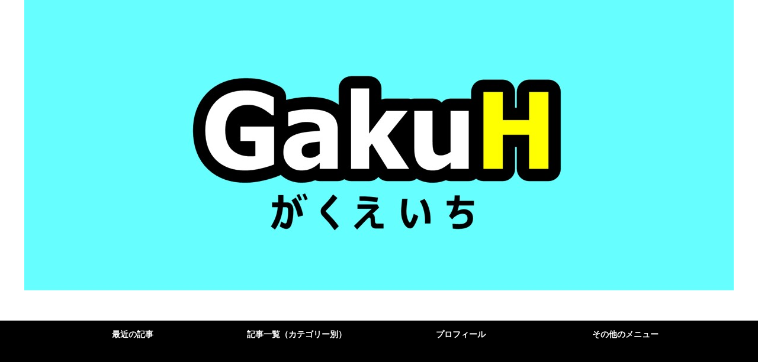

--- FILE ---
content_type: text/html; charset=utf-8
request_url: https://www.google.com/recaptcha/api2/aframe
body_size: 266
content:
<!DOCTYPE HTML><html><head><meta http-equiv="content-type" content="text/html; charset=UTF-8"></head><body><script nonce="kx6nerwZ1gVNW7Ectu8LxQ">/** Anti-fraud and anti-abuse applications only. See google.com/recaptcha */ try{var clients={'sodar':'https://pagead2.googlesyndication.com/pagead/sodar?'};window.addEventListener("message",function(a){try{if(a.source===window.parent){var b=JSON.parse(a.data);var c=clients[b['id']];if(c){var d=document.createElement('img');d.src=c+b['params']+'&rc='+(localStorage.getItem("rc::a")?sessionStorage.getItem("rc::b"):"");window.document.body.appendChild(d);sessionStorage.setItem("rc::e",parseInt(sessionStorage.getItem("rc::e")||0)+1);localStorage.setItem("rc::h",'1768830901769');}}}catch(b){}});window.parent.postMessage("_grecaptcha_ready", "*");}catch(b){}</script></body></html>